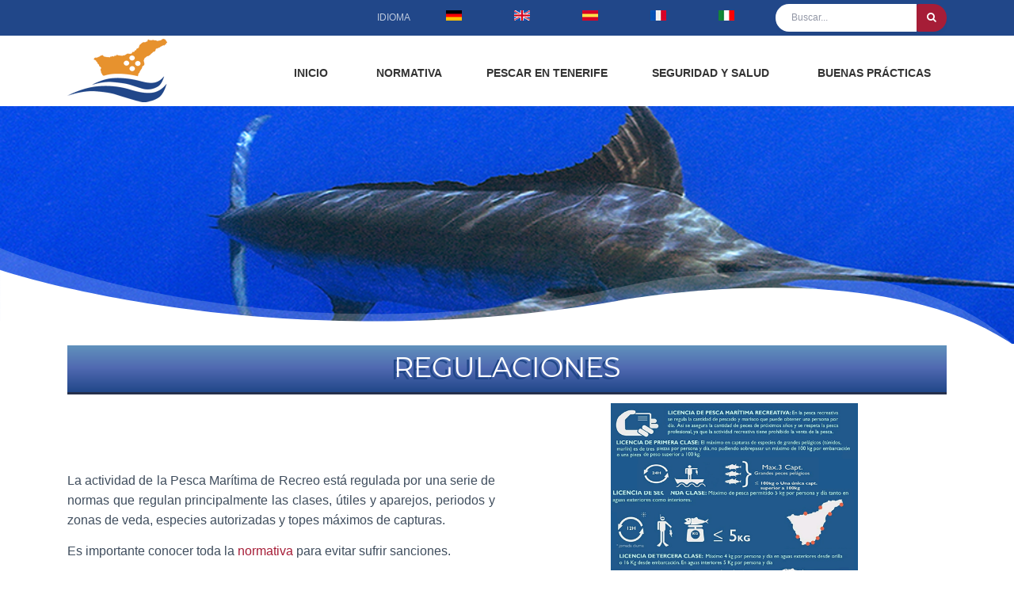

--- FILE ---
content_type: text/html; charset=UTF-8
request_url: https://pescarecreativatenerife.com/es/normative
body_size: 9673
content:
<!DOCTYPE html>
<!--[if IE 8]> <html lang="es" class="ie8"> <![endif]-->
<!--[if IE 9]> <html lang="es" class="ie9"> <![endif]-->
<!--[if !IE]><!--> <html lang="es"> <!--<![endif]-->
<head>
    <title>Pesca Recreativa de Tenerife</title>
    <meta charset="utf-8">
    <meta name="viewport" content="width=device-width, initial-scale=1, shrink-to-fit=no">
    <meta http-equiv="x-ua-compatible" content="ie=edge">
    
    <link media="all" type="text/css" rel="stylesheet" href="https://pescarecreativatenerife.com/fonts/fonts.css">
    <link media="all" type="text/css" rel="stylesheet" href="https://pescarecreativatenerife.com/assets/vendor/bootstrap/bootstrap.min.css">
    <link media="all" type="text/css" rel="stylesheet" href="https://pescarecreativatenerife.com/assets/vendor/icon-awesome/css/font-awesome.min.css">
    <link media="all" type="text/css" rel="stylesheet" href="https://pescarecreativatenerife.com/assets/vendor/icon-line-pro/style.css">
    <link media="all" type="text/css" rel="stylesheet" href="https://pescarecreativatenerife.com/assets/vendor/icon-hs/style.css">
    <link media="all" type="text/css" rel="stylesheet" href="https://pescarecreativatenerife.com/assets/vendor/icon-material/material-icons.css">
    <link media="all" type="text/css" rel="stylesheet" href="https://pescarecreativatenerife.com/assets/vendor/animate.css">
    <link media="all" type="text/css" rel="stylesheet" href="https://pescarecreativatenerife.com/assets/vendor/hs-megamenu/src/hs.megamenu.css">
    <link media="all" type="text/css" rel="stylesheet" href="https://pescarecreativatenerife.com/assets/vendor/hamburgers/hamburgers.min.css">
    <link media="all" type="text/css" rel="stylesheet" href="https://pescarecreativatenerife.com/assets/vendor/slick-carousel/slick/slick.css">
    <link media="all" type="text/css" rel="stylesheet" href="https://pescarecreativatenerife.com/assets/css/styles-unify.css">
    <link media="all" type="text/css" rel="stylesheet" href="https://pescarecreativatenerife.com/css/style-pes.css">
    <script src="https://pescarecreativatenerife.com/js/cookies.js"></script>
    <!-- Google tag (gtag.js) -->
    <script async src="https://www.googletagmanager.com/gtag/js?id=G-TC7M7G0GMR"></script>
    <script>
        window.dataLayer = window.dataLayer || [];
        function gtag(){dataLayer.push(arguments);}
        gtag('js', new Date());

        gtag('config', 'G-TC7M7G0GMR');
    </script>
    </head>
<body>
<div id="preloader">
    <div class="pes-load"></div>
</div>
<main>
    <header id="js-header" class="u-header">
        <div class="u-header__section">
            <div class="g-bg-main">
    <div class="container g-py-5">
        <ul class="list-inline flag_align g-mb-0">
            <!-- Jump To -->
            <li class="list-inline-item g-pos-rel">
                <a id="jump-to-dropdown-invoker" class="d-block d-lg-none u-link-v5 g-color-white-opacity-0_7 g-color-white--hover g-font-size-12 text-uppercase g-py-7" href="#"
                   aria-controls="jump-to-dropdown"
                   aria-haspopup="true"
                   aria-expanded="false"
                   data-dropdown-event="hover"
                   data-dropdown-target="#jump-to-dropdown"
                   data-dropdown-type="css-animation"
                   data-dropdown-duration="0"
                   data-dropdown-hide-on-scroll="true"
                   data-dropdown-animation-in="fadeIn"
                   data-dropdown-animation-out="fadeOut">
                    Ir a
                    <i class="g-ml-3 fa fa-angle-down"></i>
                </a>
                <ul id="jump-to-dropdown" class="list-unstyled  u-shadow-v39 g-brd-around g-brd-4 g-brd-white g-bg-secondary g-pos-abs g-left-0 g-z-index-99 g-mt-13"
                    aria-labelledby="jump-to-dropdown-invoker">
                                            <li class="dropdown-item g-brd-bottom g-brd-2 g-brd-white g-px-0 g-py-2">
                            <a class="nav-link g-color-main g-color-primary&#45;&#45;hover g-bg-secondary-dark-v2&#45;&#45;hover g-font-size-default" href="https://pescarecreativatenerife.com/de">
                                <img src="https://pescarecreativatenerife.com/images/flags/de.jpg" class="pr-2" alt="German">
                                
                            </a>
                        </li>
                                        <li class="dropdown-item g-brd-bottom g-brd-2 g-brd-white g-px-0 g-py-2">
                            <a class="nav-link g-color-main g-color-primary&#45;&#45;hover g-bg-secondary-dark-v2&#45;&#45;hover g-font-size-default" href="https://pescarecreativatenerife.com/en">
                                <img src="https://pescarecreativatenerife.com/images/flags/en.jpg" class="pr-2" alt="English">
                                
                            </a>
                        </li>
                                        <li class="dropdown-item g-brd-bottom g-brd-2 g-brd-white g-px-0 g-py-2">
                            <a class="nav-link g-color-main g-color-primary&#45;&#45;hover g-bg-secondary-dark-v2&#45;&#45;hover g-font-size-default" href="https://pescarecreativatenerife.com/es">
                                <img src="https://pescarecreativatenerife.com/images/flags/es.jpg" class="pr-2" alt="Spanish">
                                
                            </a>
                        </li>
                                        <li class="dropdown-item g-brd-bottom g-brd-2 g-brd-white g-px-0 g-py-2">
                            <a class="nav-link g-color-main g-color-primary&#45;&#45;hover g-bg-secondary-dark-v2&#45;&#45;hover g-font-size-default" href="https://pescarecreativatenerife.com/fr">
                                <img src="https://pescarecreativatenerife.com/images/flags/fr.jpg" class="pr-2" alt="French">
                                
                            </a>
                        </li>
                                        <li class="dropdown-item g-brd-bottom g-brd-2 g-brd-white g-px-0 g-py-2">
                            <a class="nav-link g-color-main g-color-primary&#45;&#45;hover g-bg-secondary-dark-v2&#45;&#45;hover g-font-size-default" href="https://pescarecreativatenerife.com/it">
                                <img src="https://pescarecreativatenerife.com/images/flags/it.jpg" class="pr-2" alt="Italian">
                                
                            </a>
                        </li>
                                </ul>
            </li>
            <!-- End Jump To -->
            <li class="list-inline-item d-none d-lg-inline-block">
                <span class="g-color-white-opacity-0_7 g-color-white--hover g-font-size-12 text-uppercase">Idioma</span>
           </li>
                            <li class="list-inline-item d-none d-lg-inline-block">
                    <a class="nav-link d-flex align-items-center g-color-main g-color-primary--hover g-bg-secondary-dark-v2--hover g-font-size-default" href="https://pescarecreativatenerife.com/de">
                        <img src="https://pescarecreativatenerife.com/images/flags/de.jpg" class="pr-2" alt="German">
                       
                    </a>
                </li>
                        <li class="list-inline-item d-none d-lg-inline-block">
                    <a class="nav-link d-flex align-items-center g-color-main g-color-primary--hover g-bg-secondary-dark-v2--hover g-font-size-default" href="https://pescarecreativatenerife.com/en">
                        <img src="https://pescarecreativatenerife.com/images/flags/en.jpg" class="pr-2" alt="English">
                       
                    </a>
                </li>
                        <li class="list-inline-item d-none d-lg-inline-block">
                    <a class="nav-link d-flex align-items-center g-color-main g-color-primary--hover g-bg-secondary-dark-v2--hover g-font-size-default" href="https://pescarecreativatenerife.com/es">
                        <img src="https://pescarecreativatenerife.com/images/flags/es.jpg" class="pr-2" alt="Spanish">
                       
                    </a>
                </li>
                        <li class="list-inline-item d-none d-lg-inline-block">
                    <a class="nav-link d-flex align-items-center g-color-main g-color-primary--hover g-bg-secondary-dark-v2--hover g-font-size-default" href="https://pescarecreativatenerife.com/fr">
                        <img src="https://pescarecreativatenerife.com/images/flags/fr.jpg" class="pr-2" alt="French">
                       
                    </a>
                </li>
                        <li class="list-inline-item d-none d-lg-inline-block">
                    <a class="nav-link d-flex align-items-center g-color-main g-color-primary--hover g-bg-secondary-dark-v2--hover g-font-size-default" href="https://pescarecreativatenerife.com/it">
                        <img src="https://pescarecreativatenerife.com/images/flags/it.jpg" class="pr-2" alt="Italian">
                       
                    </a>
                </li>
                    <li class="list-inline-item ">
                <form id="searchform-1" class="input-group u-shadow-v19 g-brd-primary--focus g-rounded-20">
                    <input class="form-control g-brd-none g-bg-white g-font-size-12  g-rounded-left-20 g-pl-20 g-py-9" type="text" placeholder="Buscar...">
                    <button class="btn input-group-addon d-flex align-items-center g-brd-none g-color-white g-bg-primary g-bg-primary-light-v1--hover g-font-size-13 g-rounded-right-20 g-transition-0_2" type="button">
                        <i class="fa fa-search"></i>
                    </button>
                </form>
            </li>
        </ul>
    </div>
</div>


            <div class="container">
                <nav class="js-mega-menu navbar navbar-expand-lg g-px-0 g-py-5 g-py-0--lg">
    <!-- Logo -->
    <a class="navbar-brand g-max-width-170 g-max-width-200--lg"  href="https://pescarecreativatenerife.com/es">
        <img src="https://pescarecreativatenerife.com/images/logo_dark.png" class="img-fluid g-hidden-lg-down" alt="Pesca Recreativa de Tenerife">
        <img src="https://pescarecreativatenerife.com/images/logo_mini.png" class="img-fluid g-width-80 g-hidden-md-down g-hidden-xl-up" alt="Pesca Recreativa de Tenerife">
        <img src="https://pescarecreativatenerife.com/images/logo_dark.png" class="img-fluid g-hidden-lg-up" alt="Pesca Recreativa de Tenerife">
    </a>
    <!-- End Logo -->
    <!-- Responsive Toggle Button -->
    <button class="navbar-toggler navbar-toggler-right btn g-line-height-1 g-brd-none g-pa-0" type="button"
        aria-label="Toggle navigation"
        aria-expanded="false"
        aria-controls="navBar"
        data-toggle="collapse"
        data-target="#navBar">
            <span class="hamburger hamburger--slider g-px-0">
              <span class="hamburger-box">
                <span class="hamburger-inner"></span>
              </span>
            </span>
    </button>
    <!-- End Responsive Toggle Button -->

    <div class="collapse navbar-collapse align-items-center flex-sm-row g-pt-10 g-pt-5--lg" id="navBar">
        <ul class="navbar-nav ml-auto text-uppercase g-font-weight-600 u-main-nav-v1 u-sub-menu-v1">
            <li class="nav-item g-mx-2--md g-mx-5--xl g-mb-5 g-mb-0--lg">
                <a href="https://pescarecreativatenerife.com/es" class="nav-link">Inicio</a>
            </li>
            <li class="nav-item g-mx-2--md g-mx-5--xl g-mb-5 g-mb-0--lg">
                <a class="nav-link" href="https://pescarecreativatenerife.com/es/normative">Normativa</a>
            </li>
            <li class="nav-item ">
                <a class="nav-link " href="https://pescarecreativatenerife.com/es/tenerife-fishing">
                    Pescar en Tenerife
                </a>
            </li>
            <li class="nav-item g-mx-2--md g-mx-5--xl g-mb-5 g-mb-0--lg">
                <a class="nav-link " href="https://pescarecreativatenerife.com/es/security-head">
                    Seguridad y Salud
                </a>
            </li>
            <li class="nav-item g-mx-2--md g-mx-5--xl g-mb-5 g-mb-0--lg">
                <a class="nav-link " href="https://pescarecreativatenerife.com/es/good-practices">
                    Buenas prácticas
                </a>
            </li>
        </ul>
    </div>
</nav>

            </div>
        </div>
    </header>
                <section class="g-bg-img-hero g-pos-rel">
            <div class="container-fluid">
                <div class="row justify-content-lg-between">
                    <div class="col-lg-12 g-align-self-end p-0">
                        <article class="g-bg-size-cover" data-bg-img-src="https://pescarecreativatenerife.com/api/slider/image/1">
                            <div class="w-100 g-min-height-360  g-flex-middle g-width-50x&#45;&#45;md  g-pa-25 ml-auto">
                                <div class="g-flex-middle-item">
                                                                                                        </div>
                            </div>
                        </article>
                    </div>
                    <svg class="g-pos-abs g-bottom-0" version="1.1" xmlns="http://www.w3.org/2000/svg" xmlns:xlink="http://www.w3.org/1999/xlink" x="0px" y="0px" viewBox="0 0 1921 183.5" enable-background="new 0 0 1921 183.5" xml:space="preserve">
                    <path fill="#FFFFFF" d="M0,183.5v-142c0,0,507,171,1171,58c0,0,497-93,750,84H0z"/>
                        <path opacity="0.2" fill="#FFFFFF" d="M0,183V0c0,0,507,220.4,1171,74.7c0,0,497-119.9,750,108.3H0z"/>
                </svg>
                </div>
            </div>
        </section>
                <div class="container">
            <div class="g-brd-bottom g-brd-3 g-brd-primary g-mb-10"> <h1>REGULACIONES</h1> </div> <div class="row"> <div class="col-6  my-auto"> <p>La actividad de la Pesca Mar&iacute;tima de Recreo est&aacute; regulada por una serie de normas que regulan principalmente las clases, &uacute;tiles y aparejos, periodos y zonas de veda, especies autorizadas y topes m&aacute;ximos de capturas.</p> <p>Es importante conocer toda la <a class="a_pes" href="/documents/imagen_regulacion.pdf" target="_blank">normativa</a> para evitar sufrir sanciones.</p> </div> <div class="col-1"></div> <div class="col-4 my-auto"> <a class="a_pes" href="/documents/imagen_regulacion.pdf" target="_blank"><img class="img-fluid   mx-auto d-block "  src="/images/foto-text-regulation.png" /></a> </div> <div class="col-1"></div> </div> <div class="g-brd-bottom g-brd-3 g-brd-primary g-mb-10"> <h1>CANTIDADES</h1> </div> <div class="row"> <div class="col-6 my-auto"> <a class="a_pes" href="/documents/tallas_minimas.pdf" target="_blank"> <img class="img-fluid my-auto mx-auto d-block   g-brd-around g-brd-gray-light-v2 g-rounded-10" src="/images/foto-text-5.png" /> </a> </div> <div class="col-6 mb-15"> <p>En la pesca recreativa se regula la cantidad de pescado y marisco que puede obtener una persona por d&iacute;a. As&iacute; se asegura la cantidad de peces de pr&oacute;ximos a&ntilde;os y se respeta la pesca profesional, ya que la actividad recreativa tiene prohibido la venta de la pesca.</p> <ul class="ul_pes"> <li><u><strong>Licencia de Primera Clase</strong></u>: El m&aacute;ximo en capturas de especies de grandes pel&aacute;gicos (t&uacute;nidos, marl&iacute;n) es de <strong>tres piezas por persona y d&iacute;a</strong>, no pudiendo sobrepasar un <strong>m&aacute;ximo de 100 Kg </strong>por embarcaci&oacute;n o una pieza de peso superior a 100 Kg.</li> <li><u><strong>Licencia de Segunda Clase</strong></u>: <strong>M&aacute;ximo de pesca 5 Kg </strong>por persona y d&iacute;a en aguas exteriores e interiores.</li> <li><u><strong>Licencia de Tercera Clase</strong></u>: <strong>M&aacute;ximo 4 Kg </strong>por persona y d&iacute;a en aguas exteriores desde orilla o 16 Kg desde embarcaci&oacute;n, aunque sean más de 4 personas en la embarcación. <strong>En aguas interiores 5 Kg</strong> por persona y d&iacute;a.</li> </ul> <p>Marisqueo. Se aplica el m&aacute;ximo de la 2&ordf; y 3&ordf; clase, pudiendo realizarse la actividad de pesca y marisqueo el mismo d&iacute;a, pero no sobrepasando el peso <strong>en la suma de ambas capturas</strong>.</p> </div> </div> <div class="g-brd-bottom g-brd-3 g-brd-primary g-mb-10"> <h1>TIEMPO Y ESPECIES</h1> </div> <div class="row"> <div class="col-6 mb-15"> <p>En la pesca marítima de recreo algunas especies están sometidas a medidas de protección diferenciada y debe solicitarse una “autorización de pesca de especies de protección diferenciada” para su captura:  Atún rojo (<i>Thunnus thynnus</i>), Atún blanco (<i>Thunnus alalunga</i>), patudo (<i>Thunnus obesus</i>), pez espada (<i>Xiphias gladius</i>), marlines (<i>Makaira spp.</i>), agujas (<i>Tetrapturus spp.</i>),                    marlín del Mediterráneo, Aguja blanca del Atlántico, Aguja Picuda, Marlín peto, pez vela (<i>Istiophorus albicans</i>), merluza (<i>Merluccius merluccius</i>), besugo (<i>Pagellus bogaraveo</i>). </p> <p>En Canarias estas especies tienen prohibida su captura: (<a class="a_pes" href="/documents/especies_prohibidas.pdf" target="_blank">click aquí</a>). </p> <p>En aguas exteriores se permite la captura de las especies de esta <a class="a_pes" href="/documents/especies_autorizadas.pdf" target="_blank">lista</a>.</p> <p>Muchas especies tienen una <a class="a_pes" href="/documents/tallas_minimas.pdf" target="_blank">talla mínima de captura</a>.</p> <p>Queda totalmente prohibida la captura o tenencia de cualquier animal en algún tipo de protección especial o en peligro de extinción tales como tortugas, cetáceos y aves. Una web para consultarlo es <a class="a_pes" href="https://www.biodiversidadcanarias.es/centinela/especies" target="_blank">centinela</a>.</p> </div> <div class="col-6 my-auto"> <a class="a_pes" href="/documents/tallas_minimas.pdf" target="_blank"><img class="img-fluid rounded mx-auto d-block center-block  g-brd-around g-brd-gray-light-v2 g-rounded-10" src="/images/foto-text-6.png" /></a> </div> <div class="col-12 mb-15"> <p>El marisqueo a pie solo se permite fines de semana y festivos, excepto carnada para la pesca de vieja, que puede hacerse todos los días de la semana. Siempre hay que respetar <a href="https://www.gobiernodecanarias.org/pesca/temas/marisqueo/especies_marisquera-html" target="_blank">las vedas </a> de cada especie.</p> </div> </div> <div class="g-brd-bottom g-brd-3 g-brd-primary g-mb-10"> <h1>ESPACIOS</h1> </div> <div class="row"> <div class="col-6 my-auto"> <a class="a_pes" href="/documents/zonas_pesca_submarina.pdf" target="_blank"><img class="img-fluid rounded mx-auto d-block  g-brd-around g-brd-gray-light-v2 g-rounded-10" src="/images/foto-espacios-pesca.png" /></a> </div> <div class="col-6 my-auto"> <p>En la pesca de orilla se debe mantener una distancia mínima de <strong>150 metros</strong> de zonas de baño y buceadores señalizados y <strong>3 metros</strong> de otros pescadores de orilla.</p> <p>En la pesca submarina se debe mantener una distancia mínima de <strong>150 metros</strong> de zonas de baño o zonas concurridas y de otros pescadores, a <strong>926 metros</strong> de embarcaciones y a <strong>70 metros</strong> de buzos y artes de pesca. Quedan prohibidas la pesca en puertos. Este tipo de pesca solo está permitido en las zonas indicadas en el mapa, tenga en cuenta que en las áreas en rojo solo se puede pescar fines de semana y festivo.</p> <p>En la pesca en embarcaciones se debe mantener una distancia mínima de <strong>250 metros</strong> de las zonas de baño, <strong>926 metros</strong> (media milla) de embarcaciones de pesca profesional que estén faenando y <strong>70 metros</strong> de artes de pesca calados y buceadores señalizados.</p> <p>Se debe respetar <strong>200 metros</strong> de distancia mínima a instalaciones acuícolas. <br/><a class="button-link-01" href="https://visor.grafcan.es/visorweb/" target="_blank">Visorweb</a></p></div> </div> <div class="g-brd-bottom g-brd-3 g-brd-primary g-pb-10  g-pt-10  g-mb-10"><h1>ARTES DE PESCA</h1> </div> <div class="row"> <div class="col-6  my-auto"> <p><strong>En la pesca con embarcación</strong>:</p> <p>El uso de carretes eléctricos está restringido a 2 por embarcación de una potencia máxima de 1 kW por carrete.<br/> Prohibido el uso de más de una potera por embarcación.<br/> No se pueden utilizar venenos ni aturdidores eléctricos, ni luces atrayentes.<br/> No se puede verter al mar para engodar, peces enteros, vivos o muertos, carnazas, sustancias o fluidos, que contengan en su composición sangre o productos tóxicos. <br/> El máximo por persona es de 2 carretes eléctricos. </p> <p><strong>En pesca submarina</strong>:</p> <p>Está prohibido tener el fusil cargado fuera del agua.<br/> No se puede hacer uso de fusiles con propulsión de gas o eléctrica o con punta explosiva.<br/> Es obligatorio llevar bolla.<br/> No se puede hacer uso de luces atrayente, veneno o cargas eléctricas como aturdidor.<br/> Está permitida la linterna de mano.<br/> Prohibido el uso de equipo autónomo o semiautónomo de buceo al igual que equipos propulsados. </p> </div> <div class="col-6"> <img class="img-fluid rounded mx-auto d-block  g-brd-around g-brd-gray-light-v2 g-rounded-10" src="/images/foto-text-8.png" /> <br/> <p><strong>En pesca de orilla</strong>:</p> <p>Se puede usar un máximo de dos cañas y 3 anzuelos por caña.<br/> No se pueden usar venenos o cargas eléctricas como aturdidor, ni luces atrayentes.<br/> No se puede verter al mar para engodar, peces enteros, vivos o muertos, carnazas, sustancias o fluidos, que contengan en su composición sangre o productos tóxicos. </p> </div> </div> <div class="g-brd-bottom g-brd-3 g-brd-primary g-mb-10"> <h1>OTRAS REGULACIONES</h1> </div> <div class="row g-mb-10"> <div class="col-6 my-auto  g-mb-10"> <img class="img-fluid rounded mx-auto d-block " src="/images/foto-text-9.png" /> </div> <div class="col-6 my-auto"> <p>Está prohibido el uso de cualquier arte de pesca profesional, entre ellos: nasas, tambores, trasmallos.</p> <p>Se prohíbe cualquier tipo de <strong>contaminación</strong> del medio ambiente o daño a especies protegidas.</p> <p>Uso o tenencia de sustancias venenosas, narcóticas, explosivas o contaminantes.</p> </div> </div> <div class="g-brd-bottom g-brd-3 g-brd-primary g-mb-10"> <h1>LEGISLACIÓN</h1> </div>
                                <section class="container g-pt-10  g-pb-70">
                        <div class="row pt-4 g-mb-70">
                                                            <div class="col-lg-3 ">
                                    <figure>
                                        <a href="https://pescarecreativatenerife.com/api/document/fileopen/1?2025-12-13 04:08:02" target="_blank">
                                            <img src="https://pescarecreativatenerife.com/api/document/image/1?2025-12-13 04:08:02" class="img-fluid  g-brd-around g-brd-gray-light-v2 g-rounded-10 " alt="Imagen">
                                        </a>
                                    </figure>
                                    <div class="mb-5">
                                        <a href="https://pescarecreativatenerife.com/api/document/fileopen/1?2025-12-13 04:08:02" target="_blank">
                                            <h3 class="g-color-black mb-1">BOE. RD. 347-2011. Pesca marítima de recreo en aguas exteriores.</h3>
                                        </a>
                                    </div>
                                </div>
                                                            <div class="col-lg-3 ">
                                    <figure>
                                        <a href="https://pescarecreativatenerife.com/api/document/fileopen/2?2025-12-13 04:08:02" target="_blank">
                                            <img src="https://pescarecreativatenerife.com/api/document/image/2?2025-12-13 04:08:02" class="img-fluid  g-brd-around g-brd-gray-light-v2 g-rounded-10 " alt="Imagen">
                                        </a>
                                    </figure>
                                    <div class="mb-5">
                                        <a href="https://pescarecreativatenerife.com/api/document/fileopen/2?2025-12-13 04:08:02" target="_blank">
                                            <h3 class="g-color-black mb-1">BOE. Ley 17-2003. Ley de pesca de Canarias.</h3>
                                        </a>
                                    </div>
                                </div>
                                                            <div class="col-lg-3 ">
                                    <figure>
                                        <a href="https://pescarecreativatenerife.com/api/document/fileopen/3?2025-12-13 04:08:02" target="_blank">
                                            <img src="https://pescarecreativatenerife.com/api/document/image/3?2025-12-13 04:08:02" class="img-fluid  g-brd-around g-brd-gray-light-v2 g-rounded-10 " alt="Imagen">
                                        </a>
                                    </figure>
                                    <div class="mb-5">
                                        <a href="https://pescarecreativatenerife.com/api/document/fileopen/3?2025-12-13 04:08:02" target="_blank">
                                            <h3 class="g-color-black mb-1">BOE. RD. 560-1995. Tallas mínimas.</h3>
                                        </a>
                                    </div>
                                </div>
                                                            <div class="col-lg-3 ">
                                    <figure>
                                        <a href="https://pescarecreativatenerife.com/api/document/fileopen/4?2025-12-13 04:08:02" target="_blank">
                                            <img src="https://pescarecreativatenerife.com/api/document/image/4?2025-12-13 04:08:02" class="img-fluid  g-brd-around g-brd-gray-light-v2 g-rounded-10 " alt="Imagen">
                                        </a>
                                    </figure>
                                    <div class="mb-5">
                                        <a href="https://pescarecreativatenerife.com/api/document/fileopen/4?2025-12-13 04:08:02" target="_blank">
                                            <h3 class="g-color-black mb-1">BOC. Decreto 155 del 9 de octubre de 1986. Tallas mínimas en Canarias.</h3>
                                        </a>
                                    </div>
                                </div>
                                                            <div class="col-lg-3 ">
                                    <figure>
                                        <a href="https://pescarecreativatenerife.com/api/document/fileopen/5?2025-12-13 04:08:02" target="_blank">
                                            <img src="https://pescarecreativatenerife.com/api/document/image/5?2025-12-13 04:08:02" class="img-fluid  g-brd-around g-brd-gray-light-v2 g-rounded-10 " alt="Imagen">
                                        </a>
                                    </figure>
                                    <div class="mb-5">
                                        <a href="https://pescarecreativatenerife.com/api/document/fileopen/5?2025-12-13 04:08:02" target="_blank">
                                            <h3 class="g-color-black mb-1">BOC. Orden del 29 de octubre 2007 y modificación del 3 de julio 2008. Pesca submarina.</h3>
                                        </a>
                                    </div>
                                </div>
                                                            <div class="col-lg-3 ">
                                    <figure>
                                        <a href="https://pescarecreativatenerife.com/api/document/fileopen/6?2025-12-13 04:08:02" target="_blank">
                                            <img src="https://pescarecreativatenerife.com/api/document/image/6?2025-12-13 04:08:02" class="img-fluid  g-brd-around g-brd-gray-light-v2 g-rounded-10 " alt="Imagen">
                                        </a>
                                    </figure>
                                    <div class="mb-5">
                                        <a href="https://pescarecreativatenerife.com/api/document/fileopen/6?2025-12-13 04:08:02" target="_blank">
                                            <h3 class="g-color-black mb-1">R(UE) 1380-2013 Política pesquera común.</h3>
                                        </a>
                                    </div>
                                </div>
                                                            <div class="col-lg-3 ">
                                    <figure>
                                        <a href="https://pescarecreativatenerife.com/api/document/fileopen/7?2025-12-13 04:08:02" target="_blank">
                                            <img src="https://pescarecreativatenerife.com/api/document/image/7?2025-12-13 04:08:02" class="img-fluid  g-brd-around g-brd-gray-light-v2 g-rounded-10 " alt="Imagen">
                                        </a>
                                    </figure>
                                    <div class="mb-5">
                                        <a href="https://pescarecreativatenerife.com/api/document/fileopen/7?2025-12-13 04:08:02" target="_blank">
                                            <h3 class="g-color-black mb-1">R(CE) 1224-2009. Régimen Comunitario de control.</h3>
                                        </a>
                                    </div>
                                </div>
                                                            <div class="col-lg-3 ">
                                    <figure>
                                        <a href="https://pescarecreativatenerife.com/api/document/fileopen/8?2025-12-13 04:08:02" target="_blank">
                                            <img src="https://pescarecreativatenerife.com/api/document/image/8?2025-12-13 04:08:02" class="img-fluid  g-brd-around g-brd-gray-light-v2 g-rounded-10 " alt="Imagen">
                                        </a>
                                    </figure>
                                    <div class="mb-5">
                                        <a href="https://pescarecreativatenerife.com/api/document/fileopen/8?2025-12-13 04:08:02" target="_blank">
                                            <h3 class="g-color-black mb-1">RE(UE) 404-2011 Reglamento de ejecución.</h3>
                                        </a>
                                    </div>
                                </div>
                                                            <div class="col-lg-3 ">
                                    <figure>
                                        <a href="https://pescarecreativatenerife.com/api/document/fileopen/9?2025-12-13 04:08:02" target="_blank">
                                            <img src="https://pescarecreativatenerife.com/api/document/image/9?2025-12-13 04:08:02" class="img-fluid  g-brd-around g-brd-gray-light-v2 g-rounded-10 " alt="Imagen">
                                        </a>
                                    </figure>
                                    <div class="mb-5">
                                        <a href="https://pescarecreativatenerife.com/api/document/fileopen/9?2025-12-13 04:08:02" target="_blank">
                                            <h3 class="g-color-black mb-1">R(UE) 2019-1241 Conservación de recursos pesqueros.</h3>
                                        </a>
                                    </div>
                                </div>
                                                            <div class="col-lg-3 ">
                                    <figure>
                                        <a href="https://pescarecreativatenerife.com/api/document/fileopen/10?2025-12-13 04:08:02" target="_blank">
                                            <img src="https://pescarecreativatenerife.com/api/document/image/10?2025-12-13 04:08:02" class="img-fluid  g-brd-around g-brd-gray-light-v2 g-rounded-10 " alt="Imagen">
                                        </a>
                                    </figure>
                                    <div class="mb-5">
                                        <a href="https://pescarecreativatenerife.com/api/document/fileopen/10?2025-12-13 04:08:02" target="_blank">
                                            <h3 class="g-color-black mb-1">R(UE) 2021 - 92 Posibilidad de pesca para determinadas poblaciones.</h3>
                                        </a>
                                    </div>
                                </div>
                                                            <div class="col-lg-3 ">
                                    <figure>
                                        <a href="https://pescarecreativatenerife.com/api/document/fileopen/11?2025-12-13 04:08:02" target="_blank">
                                            <img src="https://pescarecreativatenerife.com/api/document/image/11?2025-12-13 04:08:02" class="img-fluid  g-brd-around g-brd-gray-light-v2 g-rounded-10 " alt="Imagen">
                                        </a>
                                    </figure>
                                    <div class="mb-5">
                                        <a href="https://pescarecreativatenerife.com/api/document/fileopen/11?2025-12-13 04:08:02" target="_blank">
                                            <h3 class="g-color-black mb-1">BOE. Ley 3-2001 Pesca marítima del Estado.</h3>
                                        </a>
                                    </div>
                                </div>
                                                            <div class="col-lg-3 ">
                                    <figure>
                                        <a href="https://pescarecreativatenerife.com/api/document/fileopen/12?2025-12-13 04:08:02" target="_blank">
                                            <img src="https://pescarecreativatenerife.com/api/document/image/12?2025-12-13 04:08:02" class="img-fluid  g-brd-around g-brd-gray-light-v2 g-rounded-10 " alt="Imagen">
                                        </a>
                                    </figure>
                                    <div class="mb-5">
                                        <a href="https://pescarecreativatenerife.com/api/document/fileopen/12?2025-12-13 04:08:02" target="_blank">
                                            <h3 class="g-color-black mb-1">BOE. Orden APM-1057-2017. Regulación especies altamente migratorias y palangre de superficie.</h3>
                                        </a>
                                    </div>
                                </div>
                                                            <div class="col-lg-3 ">
                                    <figure>
                                        <a href="https://pescarecreativatenerife.com/api/document/fileopen/13?2025-12-13 04:08:02" target="_blank">
                                            <img src="https://pescarecreativatenerife.com/api/document/image/13?2025-12-13 04:08:02" class="img-fluid  g-brd-around g-brd-gray-light-v2 g-rounded-10 " alt="Imagen">
                                        </a>
                                    </figure>
                                    <div class="mb-5">
                                        <a href="https://pescarecreativatenerife.com/api/document/fileopen/13?2025-12-13 04:08:02" target="_blank">
                                            <h3 class="g-color-black mb-1">BOE. Orden ARM-2689-2009. Prohibición de la captura de tiburón martillo y zorro.</h3>
                                        </a>
                                    </div>
                                </div>
                                                            <div class="col-lg-3 ">
                                    <figure>
                                        <a href="https://pescarecreativatenerife.com/api/document/fileopen/14?2025-12-13 04:08:02" target="_blank">
                                            <img src="https://pescarecreativatenerife.com/api/document/image/14?2025-12-13 04:08:02" class="img-fluid  g-brd-around g-brd-gray-light-v2 g-rounded-10 " alt="Imagen">
                                        </a>
                                    </figure>
                                    <div class="mb-5">
                                        <a href="https://pescarecreativatenerife.com/api/document/fileopen/14?2025-12-13 04:08:02" target="_blank">
                                            <h3 class="g-color-black mb-1">BOE. Orden AAA-2536-2015. Artes y modalidades de pesca marítima.</h3>
                                        </a>
                                    </div>
                                </div>
                                                            <div class="col-lg-3 ">
                                    <figure>
                                        <a href="https://pescarecreativatenerife.com/api/document/fileopen/15?2025-12-13 04:08:02" target="_blank">
                                            <img src="https://pescarecreativatenerife.com/api/document/image/15?2025-12-13 04:08:02" class="img-fluid  g-brd-around g-brd-gray-light-v2 g-rounded-10 " alt="Imagen">
                                        </a>
                                    </figure>
                                    <div class="mb-5">
                                        <a href="https://pescarecreativatenerife.com/api/document/fileopen/15?2025-12-13 04:08:02" target="_blank">
                                            <h3 class="g-color-black mb-1">BOE. 25 de agosto de 2017-204. Prohibición de pesca recreativa de atún rojo.</h3>
                                        </a>
                                    </div>
                                </div>
                                                            <div class="col-lg-3 ">
                                    <figure>
                                        <a href="https://pescarecreativatenerife.com/api/document/fileopen/16?2025-12-13 04:08:02" target="_blank">
                                            <img src="https://pescarecreativatenerife.com/api/document/image/16?2025-12-13 04:08:02" class="img-fluid  g-brd-around g-brd-gray-light-v2 g-rounded-10 " alt="Imagen">
                                        </a>
                                    </figure>
                                    <div class="mb-5">
                                        <a href="https://pescarecreativatenerife.com/api/document/fileopen/16?2025-12-13 04:08:02" target="_blank">
                                            <h3 class="g-color-black mb-1">BOE. RD 2150-1977. Trazado líneas base recta.</h3>
                                        </a>
                                    </div>
                                </div>
                                                            <div class="col-lg-3 ">
                                    <figure>
                                        <a href="https://pescarecreativatenerife.com/api/document/fileopen/17?2025-12-13 04:08:02" target="_blank">
                                            <img src="https://pescarecreativatenerife.com/api/document/image/17?2025-12-13 04:08:02" class="img-fluid  g-brd-around g-brd-gray-light-v2 g-rounded-10 " alt="Imagen">
                                        </a>
                                    </figure>
                                    <div class="mb-5">
                                        <a href="https://pescarecreativatenerife.com/api/document/fileopen/17?2025-12-13 04:08:02" target="_blank">
                                            <h3 class="g-color-black mb-1">BOC. Ley 182-2004 Reglamento de Ley de pesca de Canarias.</h3>
                                        </a>
                                    </div>
                                </div>
                                                            <div class="col-lg-3 ">
                                    <figure>
                                        <a href="https://pescarecreativatenerife.com/api/document/fileopen/18?2025-12-13 04:08:02" target="_blank">
                                            <img src="https://pescarecreativatenerife.com/api/document/image/18?2025-12-13 04:08:02" class="img-fluid  g-brd-around g-brd-gray-light-v2 g-rounded-10 " alt="Imagen">
                                        </a>
                                    </figure>
                                    <div class="mb-5">
                                        <a href="https://pescarecreativatenerife.com/api/document/fileopen/18?2025-12-13 04:08:02" target="_blank">
                                            <h3 class="g-color-black mb-1">BOC. Orden 2 de mayo de 2011 y modificación del 18 de mayo de 2011. Marisqueo Canarias.</h3>
                                        </a>
                                    </div>
                                </div>
                                                            <div class="col-lg-3 ">
                                    <figure>
                                        <a href="https://pescarecreativatenerife.com/api/document/fileopen/19?2025-12-13 04:08:02" target="_blank">
                                            <img src="https://pescarecreativatenerife.com/api/document/image/19?2025-12-13 04:08:02" class="img-fluid  g-brd-around g-brd-gray-light-v2 g-rounded-10 " alt="Imagen">
                                        </a>
                                    </figure>
                                    <div class="mb-5">
                                        <a href="https://pescarecreativatenerife.com/api/document/fileopen/19?2025-12-13 04:08:02" target="_blank">
                                            <h3 class="g-color-black mb-1">BOE. RD 418-2015 del 29 de mayo. Primera venta.</h3>
                                        </a>
                                    </div>
                                </div>
                                                            <div class="col-lg-3 ">
                                    <figure>
                                        <a href="https://pescarecreativatenerife.com/api/document/fileopen/20?2025-12-13 04:08:02" target="_blank">
                                            <img src="https://pescarecreativatenerife.com/api/document/image/20?2025-12-13 04:08:02" class="img-fluid  g-brd-around g-brd-gray-light-v2 g-rounded-10 " alt="Imagen">
                                        </a>
                                    </figure>
                                    <div class="mb-5">
                                        <a href="https://pescarecreativatenerife.com/api/document/fileopen/20?2025-12-13 04:08:02" target="_blank">
                                            <h3 class="g-color-black mb-1">BOE. Resolución del 24 de mayo de 2019. Listado y denominaciones comerciales de especies.</h3>
                                        </a>
                                    </div>
                                </div>
                                                    </div>
                    </section>
                        <div class="row">
                
            </div>
        </div>
        <div class="container g-mt-100 ">
    <div class="row text-center mb-5  mt-5 ">
        <div class="col-3">
            <div class="m-5 g-brd-around  ">
                <img src="https://pescarecreativatenerife.com/images/ue-femp.png" class="img-fluid" alt="">
            </div>
        </div>
        <div class="col-3 ">
            <div class="ml-5 g-brd-around  ">
                <img src="https://pescarecreativatenerife.com/images/gobierno-de-canarias.png" class="img-fluid" alt="">
            </div>
        </div>
        <div class="col-3 ">
            <div class="ml-5 g-brd-around  ">
                <img src="https://pescarecreativatenerife.com/images/galp-canarias_logo.fw.png" class="img-fluid" alt="">
            </div>
        </div>
        <div class="col-3 ">
            <div class="ml-5 g-brd-around  ">
                <img src="https://pescarecreativatenerife.com/images/cabildo-de-tenerife.png" class="img-fluid" alt="">
            </div>
        </div>
        <div class="col-1"></div>
    </div>
</div>
    <footer class="g-bg-blue-radialgradient-circle g-color-white-opacity-0_8 g-bg-img-hero g-pt-60">
    <div class="container g-mb-60">
        <div class="row">
            <div class="col-lg-4 col-md-4 g-mb-40 g-mb-0&#45;&#45;lg">
                <div class="u-heading-v2-3&#45;&#45;bottom g-brd-white-opacity-0_8 g-mb-20">
                    <h2 class="u-heading-v2__title h3 text-uppercase mb-0">Grupo de Acción Costera Tenerife</h2>
                </div>
<!--                <address class="mb-0">
                    <div class="g-mb-30">
                        <h4 class="h6 g-font-weight-600">Dirección:</h4>
                        <p class="text-white  mb-0">Camino San Diego, nº 74, Casa del Ganadero<br/>38208 San Cristóbal de la Laguna<br/>
                            Santa Cruz de Tenerife.<br/>
                            España
                        </p>
                    </div>
                    <div class="g-mb-30">
                        <h4 class="h6 g-font-weight-600">Teléfono:</h4>
                        <p class="text-white g-mb-10">(+34) 676 28 79 95</p>
                    </div>
                </address>-->
            </div>
            <div class="col-lg-8 col-md-8 g-mb-40 g-mb-0&#45;&#45;lg">
                <div class="u-heading-v2-3&#45;&#45;bottom g-brd-white-opacity-0_8 g-mb-20">
                    <h2 class="u-heading-v2__title h3 text-uppercase mb-0">Páginas más visitadas</h2>
                </div>
               <ul class="u-list-inline g-font-size-12 g-mb-30">
                    <li class="list-inline-item g-mb-10">
                        <a class="u-tags-v1 g-brd-around g-brd-white-opacity-0_1 g-bg-primary&#45;&#45;hover g-brd-primary&#45;&#45;hover g-color-white-opacity-0_8 g-rounded-50 g-py-4 g-px-15" href="https://pescarecreativatenerife.com/es/normative">
                            Normativa
                        </a>
                    </li>
                    <li class="list-inline-item g-mb-10">
                        <a class="u-tags-v1 g-brd-around g-brd-white-opacity-0_1 g-bg-primary&#45;&#45;hover g-brd-primary&#45;&#45;hover g-color-white-opacity-0_8 g-rounded-50 g-py-4 g-px-15"  href="https://pescarecreativatenerife.com/es/tenerife-fishing">
                            Pescar en Tenerife
                        </a>
                    </li>
                    <li class="list-inline-item g-mb-10">
                        <a class="u-tags-v1 g-brd-around g-brd-white-opacity-0_1 g-bg-primary&#45;&#45;hover g-brd-primary&#45;&#45;hover g-color-white-opacity-0_8 g-rounded-50 g-py-4 g-px-15"href="https://pescarecreativatenerife.com/es/security-head">
                            Seguridad y Salud
                        </a>
                    </li>
                    <li class="list-inline-item g-mb-10">
                        <a class="u-tags-v1 g-brd-around g-brd-white-opacity-0_1 g-bg-primary&#45;&#45;hover g-brd-primary&#45;&#45;hover g-color-white-opacity-0_8 g-rounded-50 g-py-4 g-px-15" href="https://pescarecreativatenerife.com/es/good-practices">
                            Buenas prácticas
                        </a>
                    </li>
                   <li class="list-inline-item g-mb-10">
                       <a class="u-tags-v1 g-brd-around g-brd-white-opacity-0_1 g-bg-primary&#45;&#45;hover g-brd-primary&#45;&#45;hover g-color-white-opacity-0_8 g-rounded-50 g-py-4 g-px-15"href="https://pescarecreativatenerife.com/es/security-head">
                           Enlaces de interés
                       </a>
                   </li>
                </ul>
            </div>
        </div>
    </div>
    <div class="g-bg-black-opacity-0_1 g-color-white-opacity-0_8 text-center g-py-20">
        <div class="container">
            <small class="g-font-size-default g-mr-10 g-mb-10 g-mb-0&#45;&#45;md">
                <a class="g-color-white-opacity-0_8"  href="https://pescarecreativatenerife.com/es/privacy">Política de privacidad</a> | <a class="g-color-white-opacity-0_8"  href="https://pescarecreativatenerife.com/es/legal">Aviso legal</a> | <a class="g-color-white-opacity-0_8"  href="https://pescarecreativatenerife.com/es/cookies">Política de cookies</a>
            </small>
        </div>
    </div>
    <div class="g-bg-black-opacity-0_1 g-color-white-opacity-0_8 text-center g-py-20">
        <div class="container">
            <small class="g-font-size-default g-mr-10 g-mb-10 g-mb-0&#45;&#45;md">2025 © Grupo de Acción Costera Tenerife.  Web desarrollada por:  <a class="g-color-white-opacity-0_8" href="https://www.redesinformaticas.net">Redes Informáticas</a></small>
        </div>
    </div>
</footer>
    <!-- Go to Top -->
    <a class="js-go-to u-go-to-v1 u-shadow-v32 g-width-40 g-height-40 g-color-white--hover g-bg-pes g-bg-main--hover g-bg-main--focus g-font-size-12 rounded-circle" href="#" data-type="fixed" data-position='{
           "bottom": 15,
           "right": 15
         }' data-offset-top="400"
       data-compensation="#js-header"
       data-show-effect="slideInUp"
       data-hide-effect="slideInDown">
        <i class="hs-icon hs-icon-arrow-top"></i>
    </a>
    <!-- End Go to Top -->
</main>
<script src="https://pescarecreativatenerife.com/assets/vendor/jquery/jquery.min.js"></script>
<script src="https://pescarecreativatenerife.com/assets/vendor/jquery-migrate/jquery-migrate.min.js"></script>
<script src="https://pescarecreativatenerife.com/assets/vendor/popper.js/popper.min.js"></script>
<script src="https://pescarecreativatenerife.com/assets/vendor/bootstrap/bootstrap.min.js"></script>
<script src="https://pescarecreativatenerife.com/assets/vendor/hs-megamenu/src/hs.megamenu.js"></script>
<script src="https://pescarecreativatenerife.com/assets/vendor/slick-carousel/slick/slick.js"></script>
<script src="https://pescarecreativatenerife.com/assets/js/hs.core.js"></script>
<script src="https://pescarecreativatenerife.com/assets/js/components/hs.header.js"></script>
<script src="https://pescarecreativatenerife.com/assets/js/helpers/hs.hamburgers.js"></script>
<script src="https://pescarecreativatenerife.com/assets/js/components/hs.dropdown.js"></script>
<script src="https://pescarecreativatenerife.com/assets/js/components/hs.carousel.js"></script>
<script src="https://pescarecreativatenerife.com/assets/js/components/hs.go-to.js"></script>
<script src="https://pescarecreativatenerife.com/assets/js/scrollup.min.js"></script>
<script src="https://pescarecreativatenerife.com/assets/js/custom.js"></script>
<div id="mStandardWindows" class="modal fade" tabindex="999999" role="dialog">
    <div class="modal-dialog">
        <div class="modal-content">
            <div class="modal-header">
                <h3><span>.title</span></h3>
                <button type="button" class="close pull-right" data-dismiss="modal" aria-hidden="true">&times;</button>
            </div>
            <div class="modal-body">
                                <div class="modal-footer">
                    <button type="button" class="btn btn-default" data-dismiss="modal"><i class="fa fa-times-circle"></i> Cerrar</button>
                </div>
            </div>
        </div>
    </div>
</div>


<script>
    $(document).ready(function() {
        // initialization of header
        $.HSCore.components.HSHeader.init($('#js-header'));
        $.HSCore.helpers.HSHamburgers.init('.hamburger');
        // initialization of HSDropdown component
        $.HSCore.components.HSDropdown.init($('[data-dropdown-target]'), {
            afterOpen: function () {
                $(this).find('input[type="search"]').focus();
            }
        });
        // initialization of HSMegaMenu component
        $('.js-mega-menu').HSMegaMenu({
            event: 'hover',
            pageContainer: $('.container'),
            breakpoint: 991
        });
        // initialization of carousel
        $.HSCore.components.HSCarousel.init('[class*="js-carousel"]');

        // initialization of go to
        $.HSCore.components.HSGoTo.init('.js-go-to');

                    });
</script>
</body>
</html>




--- FILE ---
content_type: text/css
request_url: https://pescarecreativatenerife.com/css/style-pes.css
body_size: 3765
content:
/* --------------------------------------------------
:: CSS PES web
-------------------------------------------------- */
@import url("../fonts/fonts.css");

* {
    margin: 0;
    padding: 0; }

body {
    font-family: sans-serif, serif;
    color: #26304C;
    font-size: 1rem; }

/***
* panel cookies
 */
.panel-cookies {
    background-color: rgba(0, 0, 0, 0.5);
    bottom: 0;
    color:#fff;
    display: block;
    left: 0;
    min-height: 50px;
    padding-bottom: 10px;
    position:fixed;
    right: 0;
    text-align:center;
    width:100%;
    z-index:99999;
}
.btn-cookie {
    background-color: #a61d37;
    color: #fff;
}
.text-underline {
    text-decoration: underline;
}

/* Preloader CSS */
#preloader {
    overflow: hidden;
    height: 100%;
    left: 0;
    position: fixed;
    top: 0;
    width: 100%;
    z-index: 999999999999;
    background-color: #26304d; }

.pes-load {
    -webkit-animation: pes-load 1500ms linear infinite;
    animation: pes-load 1500ms linear infinite;
    background-color: transparent;
    border-color: #ffffff;
    border-top-color: transparent;
    border-left-color: transparent;
    border-right-color: transparent;
    border-radius: 50%;
    border-style: solid;
    border-width: 2px;
    height: 50px;
    left: calc(50% - 25px);
    position: relative;
    top: calc(50% - 25px);
    width: 50px;
    z-index: 9; }

@-webkit-keyframes pes-load {
    0% {
        -webkit-transform: rotate(0deg);
        transform: rotate(0deg); }
    100% {
        -webkit-transform: rotate(360deg);
        transform: rotate(360deg); } }

@keyframes pes-load {
    0% {
        -webkit-transform: rotate(0deg);
        transform: rotate(0deg); }
    100% {
        -webkit-transform: rotate(360deg);
        transform: rotate(360deg); } }

#scrollUp {
    -webkit-transition-duration: 500ms;
    transition-duration: 500ms;
    border-radius: 50%;
    bottom: 40px;
    -webkit-box-shadow: 0 6px 50px 8px rgba(21, 131, 233, 0.15);
    box-shadow: 0 6px 50px 8px rgba(21, 131, 233, 0.15);
    color: #ffffff;
    font-size: 16px;
    line-height: 40px;
    height: 40px;
    right: 40px;
    text-align: center;
    width: 40px; }
#scrollUp i {
    line-height: 40px; }
#scrollUp:hover, #scrollUp:focus {
    background-color: #26304d
}
/***
* background-images
 */
.pes-background-img1 {
    background-image: url(../images/banner-00.jpg);
}
.pes-background-svg-bg1 {
    background-image: url(../images/svg/svg-bg1.svg);
}
/***
* background-colors
 */
.g-bg-pes {
    background-color: #26304C !important;
}
.panel-min-height-200{
    min-height: 200px;
}

.ul_pes{
    font-size: 16px;
    list-style: square inside;
    text-align: justify;
    text-indent: 10px;
    border-bottom: 150px;
}

.ul_pes2{
    font-size: 16px;
    list-style: square inside;
    text-align: justify;
    text-indent: 0;
    border-bottom: 150px;
}

ul.ul_pes2{
    padding-left: 0px;
    font-size: 16px;
}

li, ul_pes2{
    text-align: left;
    padding-left: 20px;
}

.ul_pes3{
    font-size: 16px;
    list-style: square inside;
    text-align: justify;
    padding-left: 20px;
    border-bottom: 150px;
}


.flag_align{
    text-align: right;
}

.a_pes{
   font-size: 16px;
    line-height: 1.6;
}

.center_pes{
    display: flex;
    flex-direction: column;
    justify-content: center;
    background-color: #0b93d5;
    border-color: yellow !important;
}

/*------------------------------------
  Border Colors
------------------------------------*/
.g-brd-primary {
    color: #fff;
    background:linear-gradient(#6295BD, #5069B1, #214789);
    border-color: #26304C !important;
    font-size: 15px;
    font-weight: bold;
    margin: 0;
    padding-top: 5px;
    text-align: center;
    text-shadow: -4px 3px 0 #214789 ;
}


--- FILE ---
content_type: application/javascript
request_url: https://pescarecreativatenerife.com/assets/js/custom.js
body_size: 325
content:
(function ($) {
    'use strict';

    var aplandWindow = $(window);

    // ------------------------
    // :: Preloader Active Code
    // ------------------------
    aplandWindow.on('load', function () {
        $('#preloader').fadeOut('slow', function () {
            $(this).remove();
        });
    });

})(jQuery);


--- FILE ---
content_type: application/javascript
request_url: https://pescarecreativatenerife.com/assets/js/scrollup.min.js
body_size: 2039
content:
/*!
 * scrollup v2.4.1
 * Url: http://markgoodyear.com/labs/scrollup/
 * Copyright (c) Mark Goodyear — @markgdyr — http://markgoodyear.com
 * License: MIT
 */
!function(l,o,e){"use strict";l.fn.scrollUp=function(o){l.data(e.body,"scrollUp")||(l.data(e.body,"scrollUp",!0),l.fn.scrollUp.init(o))},l.fn.scrollUp.init=function(r){var s,t,c,i,n,a,d=l.fn.scrollUp.settings=l.extend({},l.fn.scrollUp.defaults,r),p=!1;switch(a=d.scrollTrigger?l(d.scrollTrigger):l("<a/>",{id:d.scrollName,href:"#top"}),d.scrollTitle&&a.attr("title",d.scrollTitle),a.appendTo("body"),d.scrollImg||d.scrollTrigger||a.html(d.scrollText),a.css({display:"none",position:"fixed",zIndex:d.zIndex}),d.activeOverlay&&l("<div/>",{id:d.scrollName+"-active"}).css({position:"absolute",top:d.scrollDistance+"px",width:"100%",borderTop:"1px dotted"+d.activeOverlay,zIndex:d.zIndex}).appendTo("body"),d.animation){case"fade":s="fadeIn",t="fadeOut",c=d.animationSpeed;break;case"slide":s="slideDown",t="slideUp",c=d.animationSpeed;break;default:s="show",t="hide",c=0}i="top"===d.scrollFrom?d.scrollDistance:l(e).height()-l(o).height()-d.scrollDistance,l(o).scroll(function(){l(o).scrollTop()>i?p||(a[s](c),p=!0):p&&(a[t](c),p=!1)}),d.scrollTarget?"number"==typeof d.scrollTarget?n=d.scrollTarget:"string"==typeof d.scrollTarget&&(n=Math.floor(l(d.scrollTarget).offset().top)):n=0,a.click(function(o){o.preventDefault(),l("html, body").animate({scrollTop:n},d.scrollSpeed,d.easingType)})},l.fn.scrollUp.defaults={scrollName:"scrollUp",scrollDistance:300,scrollFrom:"top",scrollSpeed:300,easingType:"easeOutElastic",animation:"fade",animationSpeed:200,scrollTrigger:!1,scrollTarget:!1,scrollText:"Scroll to top",scrollTitle:!1,scrollImg:!1,activeOverlay:!1,zIndex:2147483647},l.fn.scrollUp.destroy=function(r){l.removeData(e.body,"scrollUp"),l("#"+l.fn.scrollUp.settings.scrollName).remove(),l("#"+l.fn.scrollUp.settings.scrollName+"-active").remove(),l.fn.jquery.split(".")[1]>=7?l(o).off("scroll",r):l(o).unbind("scroll",r)},l.scrollUp=l.fn.scrollUp}(jQuery,window,document);